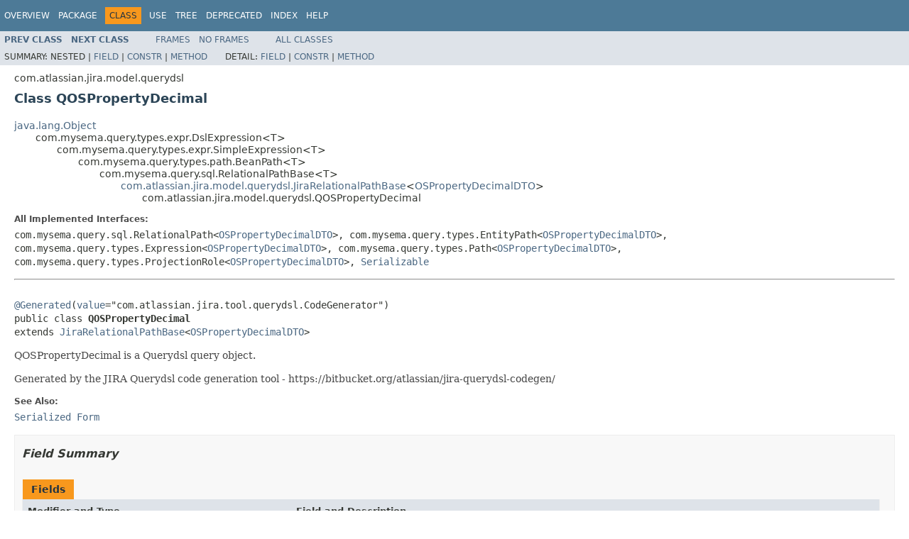

--- FILE ---
content_type: text/html
request_url: https://docs.atlassian.com/software/jira/docs/api/7.0.11/com/atlassian/jira/model/querydsl/QOSPropertyDecimal.html
body_size: 3819
content:
<!DOCTYPE HTML PUBLIC "-//W3C//DTD HTML 4.01 Transitional//EN" "http://www.w3.org/TR/html4/loose.dtd">
<!-- NewPage -->
<html lang="en">
<head>
<!-- Generated by javadoc (1.8.0_102) on Wed Sep 14 12:25:01 UTC 2016 -->
<meta http-equiv="Content-Type" content="text/html; charset=UTF-8">
<title>QOSPropertyDecimal (Atlassian JIRA 7.0.11 API)</title>
<meta name="date" content="2016-09-14">
<link rel="stylesheet" type="text/css" href="../../../../../stylesheet.css" title="Style">
<script type="text/javascript" src="../../../../../script.js"></script>
   <script type="text/javascript" src="https://atl-global.atlassian.com/js/atl-global.min.js"></script>   <script class="optanon-category-2" type="text/plain">ace.analytics.Initializer.initWithPageAnalytics('BpJ1LB9DeVf9cx42UDsc5VCqZvJQ60dC');</script>   <style>     body .optanon-alert-box-wrapper 
     { 
       width: auto; 
       margin-right: 12px; 
     }   </style>   <script type="text/javascript" src="https://cdn.cookielaw.org/consent/141bbadf-8293-4d74-9552-81ec52e16c66.js"></script>   <script type="text/javascript">   window.addEventListener('load', function () { 
          const toggle = document.createElement('a'); 
          toggle.className = 'optanon-toggle-display'; 
          toggle.innerText = 'View cookie preferences'; 
          toggle.style.cursor = 'pointer';  
          if (document.getElementsByClassName('gc-documentation').length) { 
            toggle.style.marginBottom = '20px'; 
           toggle.style.marginLeft =  '30px'; 
            toggle.style.display = 'inline-block'; 
            const docContent = document.getElementById('doc-content'); 
            docContent.appendChild(toggle); 
          } else if (document.querySelectorAll('nav.wy-nav-side .wy-menu').length) { 
            const sideNavMenu = document.querySelectorAll('nav.wy-nav-side .wy-menu')[0].firstElementChild; 
            sideNavMenu.appendChild(toggle); 
          } else { 
            toggle.style.marginBottom = '20px'; 
            toggle.style.display = 'inline-block'; 
            document.body.appendChild(toggle); 
          } 
        }); 
   
   </script>   </head>
<body>
<script type="text/javascript"><!--
    try {
        if (location.href.indexOf('is-external=true') == -1) {
            parent.document.title="QOSPropertyDecimal (Atlassian JIRA 7.0.11 API)";
        }
    }
    catch(err) {
    }
//-->
var methods = {"i0":10,"i1":10};
var tabs = {65535:["t0","All Methods"],2:["t2","Instance Methods"],8:["t4","Concrete Methods"]};
var altColor = "altColor";
var rowColor = "rowColor";
var tableTab = "tableTab";
var activeTableTab = "activeTableTab";
</script>
<noscript>
<div>JavaScript is disabled on your browser.</div>
</noscript>
<!-- ========= START OF TOP NAVBAR ======= -->
<div class="topNav"><a name="navbar.top">
<!--   -->
</a>
<div class="skipNav"><a href="#skip.navbar.top" title="Skip navigation links">Skip navigation links</a></div>
<a name="navbar.top.firstrow">
<!--   -->
</a>
<ul class="navList" title="Navigation">
<li><a href="../../../../../overview-summary.html">Overview</a></li>
<li><a href="package-summary.html">Package</a></li>
<li class="navBarCell1Rev">Class</li>
<li><a href="class-use/QOSPropertyDecimal.html">Use</a></li>
<li><a href="package-tree.html">Tree</a></li>
<li><a href="../../../../../deprecated-list.html">Deprecated</a></li>
<li><a href="../../../../../index-all.html">Index</a></li>
<li><a href="../../../../../help-doc.html">Help</a></li>
</ul>
</div>
<div class="subNav">
<ul class="navList">
<li><a href="../../../../../com/atlassian/jira/model/querydsl/QOSPropertyDate.html" title="class in com.atlassian.jira.model.querydsl"><span class="typeNameLink">Prev&nbsp;Class</span></a></li>
<li><a href="../../../../../com/atlassian/jira/model/querydsl/QOSPropertyEntry.html" title="class in com.atlassian.jira.model.querydsl"><span class="typeNameLink">Next&nbsp;Class</span></a></li>
</ul>
<ul class="navList">
<li><a href="../../../../../index.html?com/atlassian/jira/model/querydsl/QOSPropertyDecimal.html" target="_top">Frames</a></li>
<li><a href="QOSPropertyDecimal.html" target="_top">No&nbsp;Frames</a></li>
</ul>
<ul class="navList" id="allclasses_navbar_top">
<li><a href="../../../../../allclasses-noframe.html">All&nbsp;Classes</a></li>
</ul>
<div>
<script type="text/javascript"><!--
  allClassesLink = document.getElementById("allclasses_navbar_top");
  if(window==top) {
    allClassesLink.style.display = "block";
  }
  else {
    allClassesLink.style.display = "none";
  }
  //-->
</script>
</div>
<div>
<ul class="subNavList">
<li>Summary:&nbsp;</li>
<li>Nested&nbsp;|&nbsp;</li>
<li><a href="#field.summary">Field</a>&nbsp;|&nbsp;</li>
<li><a href="#constructor.summary">Constr</a>&nbsp;|&nbsp;</li>
<li><a href="#method.summary">Method</a></li>
</ul>
<ul class="subNavList">
<li>Detail:&nbsp;</li>
<li><a href="#field.detail">Field</a>&nbsp;|&nbsp;</li>
<li><a href="#constructor.detail">Constr</a>&nbsp;|&nbsp;</li>
<li><a href="#method.detail">Method</a></li>
</ul>
</div>
<a name="skip.navbar.top">
<!--   -->
</a></div>
<!-- ========= END OF TOP NAVBAR ========= -->
<!-- ======== START OF CLASS DATA ======== -->
<div class="header">
<div class="subTitle">com.atlassian.jira.model.querydsl</div>
<h2 title="Class QOSPropertyDecimal" class="title">Class QOSPropertyDecimal</h2>
</div>
<div class="contentContainer">
<ul class="inheritance">
<li><a href="http://download.oracle.com/javase/7/docs/api/java/lang/Object.html?is-external=true" title="class or interface in java.lang">java.lang.Object</a></li>
<li>
<ul class="inheritance">
<li>com.mysema.query.types.expr.DslExpression&lt;T&gt;</li>
<li>
<ul class="inheritance">
<li>com.mysema.query.types.expr.SimpleExpression&lt;T&gt;</li>
<li>
<ul class="inheritance">
<li>com.mysema.query.types.path.BeanPath&lt;T&gt;</li>
<li>
<ul class="inheritance">
<li>com.mysema.query.sql.RelationalPathBase&lt;T&gt;</li>
<li>
<ul class="inheritance">
<li><a href="../../../../../com/atlassian/jira/model/querydsl/JiraRelationalPathBase.html" title="class in com.atlassian.jira.model.querydsl">com.atlassian.jira.model.querydsl.JiraRelationalPathBase</a>&lt;<a href="../../../../../com/atlassian/jira/model/querydsl/OSPropertyDecimalDTO.html" title="class in com.atlassian.jira.model.querydsl">OSPropertyDecimalDTO</a>&gt;</li>
<li>
<ul class="inheritance">
<li>com.atlassian.jira.model.querydsl.QOSPropertyDecimal</li>
</ul>
</li>
</ul>
</li>
</ul>
</li>
</ul>
</li>
</ul>
</li>
</ul>
</li>
</ul>
<div class="description">
<ul class="blockList">
<li class="blockList">
<dl>
<dt>All Implemented Interfaces:</dt>
<dd>com.mysema.query.sql.RelationalPath&lt;<a href="../../../../../com/atlassian/jira/model/querydsl/OSPropertyDecimalDTO.html" title="class in com.atlassian.jira.model.querydsl">OSPropertyDecimalDTO</a>&gt;, com.mysema.query.types.EntityPath&lt;<a href="../../../../../com/atlassian/jira/model/querydsl/OSPropertyDecimalDTO.html" title="class in com.atlassian.jira.model.querydsl">OSPropertyDecimalDTO</a>&gt;, com.mysema.query.types.Expression&lt;<a href="../../../../../com/atlassian/jira/model/querydsl/OSPropertyDecimalDTO.html" title="class in com.atlassian.jira.model.querydsl">OSPropertyDecimalDTO</a>&gt;, com.mysema.query.types.Path&lt;<a href="../../../../../com/atlassian/jira/model/querydsl/OSPropertyDecimalDTO.html" title="class in com.atlassian.jira.model.querydsl">OSPropertyDecimalDTO</a>&gt;, com.mysema.query.types.ProjectionRole&lt;<a href="../../../../../com/atlassian/jira/model/querydsl/OSPropertyDecimalDTO.html" title="class in com.atlassian.jira.model.querydsl">OSPropertyDecimalDTO</a>&gt;, <a href="http://download.oracle.com/javase/7/docs/api/java/io/Serializable.html?is-external=true" title="class or interface in java.io">Serializable</a></dd>
</dl>
<hr>
<br>
<pre><a href="http://download.oracle.com/javase/7/docs/api/javax/annotation/Generated.html?is-external=true" title="class or interface in javax.annotation">@Generated</a>(<a href="http://download.oracle.com/javase/7/docs/api/javax/annotation/Generated.html?is-external=true#value--" title="class or interface in javax.annotation">value</a>="com.atlassian.jira.tool.querydsl.CodeGenerator")
public class <span class="typeNameLabel">QOSPropertyDecimal</span>
extends <a href="../../../../../com/atlassian/jira/model/querydsl/JiraRelationalPathBase.html" title="class in com.atlassian.jira.model.querydsl">JiraRelationalPathBase</a>&lt;<a href="../../../../../com/atlassian/jira/model/querydsl/OSPropertyDecimalDTO.html" title="class in com.atlassian.jira.model.querydsl">OSPropertyDecimalDTO</a>&gt;</pre>
<div class="block">QOSPropertyDecimal is a Querydsl query object.
 <p>
 Generated by the JIRA Querydsl code generation tool - https://bitbucket.org/atlassian/jira-querydsl-codegen/</div>
<dl>
<dt><span class="seeLabel">See Also:</span></dt>
<dd><a href="../../../../../serialized-form.html#com.atlassian.jira.model.querydsl.QOSPropertyDecimal">Serialized Form</a></dd>
</dl>
</li>
</ul>
</div>
<div class="summary">
<ul class="blockList">
<li class="blockList">
<!-- =========== FIELD SUMMARY =========== -->
<ul class="blockList">
<li class="blockList"><a name="field.summary">
<!--   -->
</a>
<h3>Field Summary</h3>
<table class="memberSummary" border="0" cellpadding="3" cellspacing="0" summary="Field Summary table, listing fields, and an explanation">
<caption><span>Fields</span><span class="tabEnd">&nbsp;</span></caption>
<tr>
<th class="colFirst" scope="col">Modifier and Type</th>
<th class="colLast" scope="col">Field and Description</th>
</tr>
<tr class="altColor">
<td class="colFirst"><code>com.mysema.query.types.path.NumberPath&lt;<a href="http://download.oracle.com/javase/7/docs/api/java/lang/Long.html?is-external=true" title="class or interface in java.lang">Long</a>&gt;</code></td>
<td class="colLast"><code><span class="memberNameLink"><a href="../../../../../com/atlassian/jira/model/querydsl/QOSPropertyDecimal.html#id">id</a></span></code>&nbsp;</td>
</tr>
<tr class="rowColor">
<td class="colFirst"><code>static <a href="../../../../../com/atlassian/jira/model/querydsl/QOSPropertyDecimal.html" title="class in com.atlassian.jira.model.querydsl">QOSPropertyDecimal</a></code></td>
<td class="colLast"><code><span class="memberNameLink"><a href="../../../../../com/atlassian/jira/model/querydsl/QOSPropertyDecimal.html#O_S_PROPERTY_DECIMAL">O_S_PROPERTY_DECIMAL</a></span></code>&nbsp;</td>
</tr>
<tr class="altColor">
<td class="colFirst"><code>com.mysema.query.types.path.NumberPath&lt;<a href="http://download.oracle.com/javase/7/docs/api/java/lang/Double.html?is-external=true" title="class or interface in java.lang">Double</a>&gt;</code></td>
<td class="colLast"><code><span class="memberNameLink"><a href="../../../../../com/atlassian/jira/model/querydsl/QOSPropertyDecimal.html#value">value</a></span></code>&nbsp;</td>
</tr>
</table>
<ul class="blockList">
<li class="blockList"><a name="fields.inherited.from.class.com.mysema.query.types.expr.DslExpression">
<!--   -->
</a>
<h3>Fields inherited from class&nbsp;com.mysema.query.types.expr.DslExpression</h3>
<code>hashCode, mixin</code></li>
</ul>
</li>
</ul>
<!-- ======== CONSTRUCTOR SUMMARY ======== -->
<ul class="blockList">
<li class="blockList"><a name="constructor.summary">
<!--   -->
</a>
<h3>Constructor Summary</h3>
<table class="memberSummary" border="0" cellpadding="3" cellspacing="0" summary="Constructor Summary table, listing constructors, and an explanation">
<caption><span>Constructors</span><span class="tabEnd">&nbsp;</span></caption>
<tr>
<th class="colOne" scope="col">Constructor and Description</th>
</tr>
<tr class="altColor">
<td class="colOne"><code><span class="memberNameLink"><a href="../../../../../com/atlassian/jira/model/querydsl/QOSPropertyDecimal.html#QOSPropertyDecimal-java.lang.String-">QOSPropertyDecimal</a></span>(<a href="http://download.oracle.com/javase/7/docs/api/java/lang/String.html?is-external=true" title="class or interface in java.lang">String</a>&nbsp;alias)</code>&nbsp;</td>
</tr>
</table>
</li>
</ul>
<!-- ========== METHOD SUMMARY =========== -->
<ul class="blockList">
<li class="blockList"><a name="method.summary">
<!--   -->
</a>
<h3>Method Summary</h3>
<table class="memberSummary" border="0" cellpadding="3" cellspacing="0" summary="Method Summary table, listing methods, and an explanation">
<caption><span id="t0" class="activeTableTab"><span>All Methods</span><span class="tabEnd">&nbsp;</span></span><span id="t2" class="tableTab"><span><a href="javascript:show(2);">Instance Methods</a></span><span class="tabEnd">&nbsp;</span></span><span id="t4" class="tableTab"><span><a href="javascript:show(8);">Concrete Methods</a></span><span class="tabEnd">&nbsp;</span></span></caption>
<tr>
<th class="colFirst" scope="col">Modifier and Type</th>
<th class="colLast" scope="col">Method and Description</th>
</tr>
<tr id="i0" class="altColor">
<td class="colFirst"><code><a href="http://download.oracle.com/javase/7/docs/api/java/lang/String.html?is-external=true" title="class or interface in java.lang">String</a></code></td>
<td class="colLast"><code><span class="memberNameLink"><a href="../../../../../com/atlassian/jira/model/querydsl/QOSPropertyDecimal.html#getEntityName--">getEntityName</a></span>()</code>
<div class="block">Returns the ofbiz model's entity name for this query object.</div>
</td>
</tr>
<tr id="i1" class="rowColor">
<td class="colFirst"><code>com.mysema.query.types.path.NumberPath&lt;<a href="http://download.oracle.com/javase/7/docs/api/java/lang/Long.html?is-external=true" title="class or interface in java.lang">Long</a>&gt;</code></td>
<td class="colLast"><code><span class="memberNameLink"><a href="../../../../../com/atlassian/jira/model/querydsl/QOSPropertyDecimal.html#getNumericIdPath--">getNumericIdPath</a></span>()</code>&nbsp;</td>
</tr>
</table>
<ul class="blockList">
<li class="blockList"><a name="methods.inherited.from.class.com.atlassian.jira.model.querydsl.JiraRelationalPathBase">
<!--   -->
</a>
<h3>Methods inherited from class&nbsp;com.atlassian.jira.model.querydsl.<a href="../../../../../com/atlassian/jira/model/querydsl/JiraRelationalPathBase.html" title="class in com.atlassian.jira.model.querydsl">JiraRelationalPathBase</a></h3>
<code><a href="../../../../../com/atlassian/jira/model/querydsl/JiraRelationalPathBase.html#getSchemaAndTable--">getSchemaAndTable</a>, <a href="../../../../../com/atlassian/jira/model/querydsl/JiraRelationalPathBase.html#getSchemaName--">getSchemaName</a>, <a href="../../../../../com/atlassian/jira/model/querydsl/JiraRelationalPathBase.html#hasNumericId--">hasNumericId</a></code></li>
</ul>
<ul class="blockList">
<li class="blockList"><a name="methods.inherited.from.class.com.mysema.query.sql.RelationalPathBase">
<!--   -->
</a>
<h3>Methods inherited from class&nbsp;com.mysema.query.sql.RelationalPathBase</h3>
<code>add, addMetadata, all, count, countDistinct, createForeignKey, createForeignKey, createInvForeignKey, createInvForeignKey, createPrimaryKey, getColumns, getForeignKeys, getInverseForeignKeys, getMetadata, getPrimaryKey, getProjection, getTableName</code></li>
</ul>
<ul class="blockList">
<li class="blockList"><a name="methods.inherited.from.class.com.mysema.query.types.path.BeanPath">
<!--   -->
</a>
<h3>Methods inherited from class&nbsp;com.mysema.query.types.path.BeanPath</h3>
<code>accept, as, createArray, createBoolean, createCollection, createComparable, createDate, createDateTime, createEnum, createList, createMap, createNumber, createSet, createSimple, createString, createTime, forProperty, getAnnotatedElement, getMetadata, getRoot, instanceOf, instanceOfAny</code></li>
</ul>
<ul class="blockList">
<li class="blockList"><a name="methods.inherited.from.class.com.mysema.query.types.expr.SimpleExpression">
<!--   -->
</a>
<h3>Methods inherited from class&nbsp;com.mysema.query.types.expr.SimpleExpression</h3>
<code>as, as, eq, eq, eqAll, eqAny, in, in, in, isNotNull, isNull, ne, ne, neAll, neAny, notIn, notIn, notIn, nullif, nullif, when, when</code></li>
</ul>
<ul class="blockList">
<li class="blockList"><a name="methods.inherited.from.class.com.mysema.query.types.expr.DslExpression">
<!--   -->
</a>
<h3>Methods inherited from class&nbsp;com.mysema.query.types.expr.DslExpression</h3>
<code>equals, getType, hashCode, toString</code></li>
</ul>
<ul class="blockList">
<li class="blockList"><a name="methods.inherited.from.class.java.lang.Object">
<!--   -->
</a>
<h3>Methods inherited from class&nbsp;java.lang.<a href="http://download.oracle.com/javase/7/docs/api/java/lang/Object.html?is-external=true" title="class or interface in java.lang">Object</a></h3>
<code><a href="http://download.oracle.com/javase/7/docs/api/java/lang/Object.html?is-external=true#clone--" title="class or interface in java.lang">clone</a>, <a href="http://download.oracle.com/javase/7/docs/api/java/lang/Object.html?is-external=true#finalize--" title="class or interface in java.lang">finalize</a>, <a href="http://download.oracle.com/javase/7/docs/api/java/lang/Object.html?is-external=true#getClass--" title="class or interface in java.lang">getClass</a>, <a href="http://download.oracle.com/javase/7/docs/api/java/lang/Object.html?is-external=true#notify--" title="class or interface in java.lang">notify</a>, <a href="http://download.oracle.com/javase/7/docs/api/java/lang/Object.html?is-external=true#notifyAll--" title="class or interface in java.lang">notifyAll</a>, <a href="http://download.oracle.com/javase/7/docs/api/java/lang/Object.html?is-external=true#wait--" title="class or interface in java.lang">wait</a>, <a href="http://download.oracle.com/javase/7/docs/api/java/lang/Object.html?is-external=true#wait-long-" title="class or interface in java.lang">wait</a>, <a href="http://download.oracle.com/javase/7/docs/api/java/lang/Object.html?is-external=true#wait-long-int-" title="class or interface in java.lang">wait</a></code></li>
</ul>
<ul class="blockList">
<li class="blockList"><a name="methods.inherited.from.class.com.mysema.query.types.Path">
<!--   -->
</a>
<h3>Methods inherited from interface&nbsp;com.mysema.query.types.Path</h3>
<code>getAnnotatedElement, getMetadata, getRoot</code></li>
</ul>
<ul class="blockList">
<li class="blockList"><a name="methods.inherited.from.class.com.mysema.query.types.Expression">
<!--   -->
</a>
<h3>Methods inherited from interface&nbsp;com.mysema.query.types.Expression</h3>
<code>accept, getType</code></li>
</ul>
</li>
</ul>
</li>
</ul>
</div>
<div class="details">
<ul class="blockList">
<li class="blockList">
<!-- ============ FIELD DETAIL =========== -->
<ul class="blockList">
<li class="blockList"><a name="field.detail">
<!--   -->
</a>
<h3>Field Detail</h3>
<a name="O_S_PROPERTY_DECIMAL">
<!--   -->
</a>
<ul class="blockList">
<li class="blockList">
<h4>O_S_PROPERTY_DECIMAL</h4>
<pre>public static final&nbsp;<a href="../../../../../com/atlassian/jira/model/querydsl/QOSPropertyDecimal.html" title="class in com.atlassian.jira.model.querydsl">QOSPropertyDecimal</a> O_S_PROPERTY_DECIMAL</pre>
</li>
</ul>
<a name="id">
<!--   -->
</a>
<ul class="blockList">
<li class="blockList">
<h4>id</h4>
<pre>public final&nbsp;com.mysema.query.types.path.NumberPath&lt;<a href="http://download.oracle.com/javase/7/docs/api/java/lang/Long.html?is-external=true" title="class or interface in java.lang">Long</a>&gt; id</pre>
</li>
</ul>
<a name="value">
<!--   -->
</a>
<ul class="blockListLast">
<li class="blockList">
<h4>value</h4>
<pre>public final&nbsp;com.mysema.query.types.path.NumberPath&lt;<a href="http://download.oracle.com/javase/7/docs/api/java/lang/Double.html?is-external=true" title="class or interface in java.lang">Double</a>&gt; value</pre>
</li>
</ul>
</li>
</ul>
<!-- ========= CONSTRUCTOR DETAIL ======== -->
<ul class="blockList">
<li class="blockList"><a name="constructor.detail">
<!--   -->
</a>
<h3>Constructor Detail</h3>
<a name="QOSPropertyDecimal-java.lang.String-">
<!--   -->
</a>
<ul class="blockListLast">
<li class="blockList">
<h4>QOSPropertyDecimal</h4>
<pre>public&nbsp;QOSPropertyDecimal(<a href="http://download.oracle.com/javase/7/docs/api/java/lang/String.html?is-external=true" title="class or interface in java.lang">String</a>&nbsp;alias)</pre>
</li>
</ul>
</li>
</ul>
<!-- ============ METHOD DETAIL ========== -->
<ul class="blockList">
<li class="blockList"><a name="method.detail">
<!--   -->
</a>
<h3>Method Detail</h3>
<a name="getEntityName--">
<!--   -->
</a>
<ul class="blockList">
<li class="blockList">
<h4>getEntityName</h4>
<pre>public&nbsp;<a href="http://download.oracle.com/javase/7/docs/api/java/lang/String.html?is-external=true" title="class or interface in java.lang">String</a>&nbsp;getEntityName()</pre>
<div class="block">Returns the ofbiz model's entity name for this query object.</div>
<dl>
<dt><span class="overrideSpecifyLabel">Specified by:</span></dt>
<dd><code><a href="../../../../../com/atlassian/jira/model/querydsl/JiraRelationalPathBase.html#getEntityName--">getEntityName</a></code>&nbsp;in class&nbsp;<code><a href="../../../../../com/atlassian/jira/model/querydsl/JiraRelationalPathBase.html" title="class in com.atlassian.jira.model.querydsl">JiraRelationalPathBase</a>&lt;<a href="../../../../../com/atlassian/jira/model/querydsl/OSPropertyDecimalDTO.html" title="class in com.atlassian.jira.model.querydsl">OSPropertyDecimalDTO</a>&gt;</code></dd>
<dt><span class="returnLabel">Returns:</span></dt>
<dd>the ofbiz model's entity name for this query object.</dd>
</dl>
</li>
</ul>
<a name="getNumericIdPath--">
<!--   -->
</a>
<ul class="blockListLast">
<li class="blockList">
<h4>getNumericIdPath</h4>
<pre>public&nbsp;com.mysema.query.types.path.NumberPath&lt;<a href="http://download.oracle.com/javase/7/docs/api/java/lang/Long.html?is-external=true" title="class or interface in java.lang">Long</a>&gt;&nbsp;getNumericIdPath()</pre>
<dl>
<dt><span class="overrideSpecifyLabel">Overrides:</span></dt>
<dd><code><a href="../../../../../com/atlassian/jira/model/querydsl/JiraRelationalPathBase.html#getNumericIdPath--">getNumericIdPath</a></code>&nbsp;in class&nbsp;<code><a href="../../../../../com/atlassian/jira/model/querydsl/JiraRelationalPathBase.html" title="class in com.atlassian.jira.model.querydsl">JiraRelationalPathBase</a>&lt;<a href="../../../../../com/atlassian/jira/model/querydsl/OSPropertyDecimalDTO.html" title="class in com.atlassian.jira.model.querydsl">OSPropertyDecimalDTO</a>&gt;</code></dd>
</dl>
</li>
</ul>
</li>
</ul>
</li>
</ul>
</div>
</div>
<!-- ========= END OF CLASS DATA ========= -->
<!-- ======= START OF BOTTOM NAVBAR ====== -->
<div class="bottomNav"><a name="navbar.bottom">
<!--   -->
</a>
<div class="skipNav"><a href="#skip.navbar.bottom" title="Skip navigation links">Skip navigation links</a></div>
<a name="navbar.bottom.firstrow">
<!--   -->
</a>
<ul class="navList" title="Navigation">
<li><a href="../../../../../overview-summary.html">Overview</a></li>
<li><a href="package-summary.html">Package</a></li>
<li class="navBarCell1Rev">Class</li>
<li><a href="class-use/QOSPropertyDecimal.html">Use</a></li>
<li><a href="package-tree.html">Tree</a></li>
<li><a href="../../../../../deprecated-list.html">Deprecated</a></li>
<li><a href="../../../../../index-all.html">Index</a></li>
<li><a href="../../../../../help-doc.html">Help</a></li>
</ul>
</div>
<div class="subNav">
<ul class="navList">
<li><a href="../../../../../com/atlassian/jira/model/querydsl/QOSPropertyDate.html" title="class in com.atlassian.jira.model.querydsl"><span class="typeNameLink">Prev&nbsp;Class</span></a></li>
<li><a href="../../../../../com/atlassian/jira/model/querydsl/QOSPropertyEntry.html" title="class in com.atlassian.jira.model.querydsl"><span class="typeNameLink">Next&nbsp;Class</span></a></li>
</ul>
<ul class="navList">
<li><a href="../../../../../index.html?com/atlassian/jira/model/querydsl/QOSPropertyDecimal.html" target="_top">Frames</a></li>
<li><a href="QOSPropertyDecimal.html" target="_top">No&nbsp;Frames</a></li>
</ul>
<ul class="navList" id="allclasses_navbar_bottom">
<li><a href="../../../../../allclasses-noframe.html">All&nbsp;Classes</a></li>
</ul>
<div>
<script type="text/javascript"><!--
  allClassesLink = document.getElementById("allclasses_navbar_bottom");
  if(window==top) {
    allClassesLink.style.display = "block";
  }
  else {
    allClassesLink.style.display = "none";
  }
  //-->
</script>
</div>
<div>
<ul class="subNavList">
<li>Summary:&nbsp;</li>
<li>Nested&nbsp;|&nbsp;</li>
<li><a href="#field.summary">Field</a>&nbsp;|&nbsp;</li>
<li><a href="#constructor.summary">Constr</a>&nbsp;|&nbsp;</li>
<li><a href="#method.summary">Method</a></li>
</ul>
<ul class="subNavList">
<li>Detail:&nbsp;</li>
<li><a href="#field.detail">Field</a>&nbsp;|&nbsp;</li>
<li><a href="#constructor.detail">Constr</a>&nbsp;|&nbsp;</li>
<li><a href="#method.detail">Method</a></li>
</ul>
</div>
<a name="skip.navbar.bottom">
<!--   -->
</a></div>
<!-- ======== END OF BOTTOM NAVBAR ======= -->
<p class="legalCopy"><small>Copyright &#169; 2002-2016 <a href="http://www.atlassian.com">Atlassian</a>. All Rights Reserved.</small></p>
</body>
</html>
